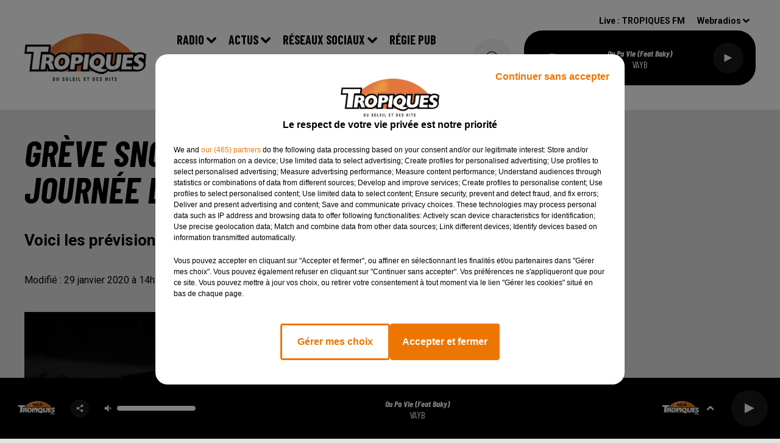

--- FILE ---
content_type: text/html; charset=utf-8
request_url: https://www.tropiquesfm.com/news/greve-sncf-ratp-trafic-pour-la-journee-du-14-janvier-19754
body_size: 13455
content:
<!DOCTYPE html><html lang="fr"><head><meta charSet="utf-8"/><meta name="viewport" content="width=device-width,initial-scale=1.0"/><meta name="robots" content="max-snippet:-1, max-image-preview:large, max-video-preview:-1"/><script type="text/javascript" src="https://common.lesindesradios.fr/tc_LesIndesRadios_web_header.js" charSet="utf-8"></script><script type="text/javascript"> 

                    // Environment
                     var tc_vars = new Array();
                     var tc_array_events = new Array();
                     tc_vars["radio_id"] = '';
                    
                     window.tc_vars =
                      {
                        env_template: 'homepage',
                        env_work: 'PROD',
                        env_country: 'FR',
                        env_language: 'FR',
                        env_device: 'd',
                        env_currency: 'EUR',
                        // Website tree structure
                        page_name : "App load",
                        site_Id : 5608,
                        id_container : 'a5cc0b7b-4f9d-4e99-8884-ef2753293aba',
                        user_logged: 'no',
                        user_id: '',
                        user_type: '',
                        user_email: '',
                        radio_id:'',
                        id_reservation: '',
                        type_reservation: '',
                        ville_reservation: '',
                        date_reservation: '',
                        etablissement: '',
                        nom_espace: '',
                        quantite_siege: '',
                        creneau_reservation: '',
                        service_supplementaire: '',
                        unitprice_tf: '',
                        unitprice_ati: '',
                        totalprice_tf: '',
                        totalprice_ati: ''
                      };
                  
                      </script><meta name="description" content="TROPIQUES FM : Le portail des musiques et de l&#x27;actualité des DOM-TOM."/><meta name="keywords" content="actualités,news,infos,evenement,presse,information,infos outre mer"/><title>Actualités - TROPIQUES FM</title><link href="https://www.tropiquesfm.com/news/greve-sncf-ratp-trafic-pour-la-journee-du-14-janvier-19754" rel="canonical"/><meta property="twitter:title" content="Actualités - TROPIQUES FM"/><meta property="og:title" content="Actualités - TROPIQUES FM"/><meta property="og:url" content="https://www.tropiquesfm.com/news/greve-sncf-ratp-trafic-pour-la-journee-du-14-janvier-19754"/><meta property="og:description" content="Voici les prévisions du trafic pour le mardi 14 janvier."/><meta property="twitter:description" content="Voici les prévisions du trafic pour le mardi 14 janvier."/><meta property="twitter:card" content="summary"/><meta property="og:type" content="article"/><meta property="twitter:image:alt" content=""/><meta property="og:image:alt" content=""/><meta property="twitter:image" content="https://medias.lesindesradios.fr/t:app(web)/t:r(unknown)/filters:format(jpeg)/radios/tropiquesfm/importrk/news/original/5e1c99d1186493.22211903.jpg"/><meta property="og:image" content="https://medias.lesindesradios.fr/t:app(web)/t:r(unknown)/filters:format(jpeg)/radios/tropiquesfm/importrk/news/original/5e1c99d1186493.22211903.jpg"/><meta name="og:image:width" content="826"/><meta name="next-head-count" content="15"/><link rel="stylesheet" type="text/css" href="/css/Statics2.css"/><link rel="stylesheet" type="text/css" href="/css/swiper-bundle.min.css"/><link href="/dynamics/8c68mpeak/styles.css" rel="stylesheet" media="all"/><script>var apidata = {"radio":{"alias":"tropiquesfm","atId":628601,"background":null,"favicon":null,"fixedPlayer":false,"id":"v7N2taDhet","logoPosition":"left","maintenance":false,"metaDescription":"Tropiques FM le meilleur de la musique zouk compas Reggae dance hall à  paris et ile de France","name":"TROPIQUES FM","neoWinnerData":null,"pages":{"archive":"3yuSQUEyTL","lateralMenu":null,"playerExterne":null,"siteMap":"aJkgdaaKA1"},"playerPosition":["header","footer"],"primaryHost":"www.tropiquesfm.com","radioFooterLogo":"https://bocir-medias-prod.s3.fr-par.scw.cloud/radios/tropiquesfm/images/footerLogo_r6b7tKSmGR.png","radioLogo":"https://bocir-medias-prod.s3.fr-par.scw.cloud/radios/tropiquesfm/images/logo_6cSR9TNYPu.png","robotsUrl":"https://www.tropiquesfm.com/sitemap.xml\n","structure":{"header":{"logo":"left","menuHasRadios":null,"menuSide":"left","minimized":{"active":null,"onScroll":null},"sticky":null},"player":{"bottom":{"active":true,"hasBroadcast":null,"hideOnScroll":null,"sticky":true},"externalParameters":null,"hasDetails":null,"top":{"active":true,"simpleButtons":null}},"radioGroup":null,"rossel":null},"theme":{"blockTitleFont":null,"darkColors":{"background":"#e3e3e3","muted":"#000000","text":"#000000"},"darkMode":true,"fontSizes":{"desktop":{"blockTitle":"3.6rem","chapo":"2.6rem","title":"6rem"},"mobile":{"blockTitle":"2.8rem","chapo":"2.6rem","title":"3.8rem"}},"footer":{"footerRadiosColor":null,"mainMenu":{"font":"barlowcondensed","fontSizes":{"desktop":"2rem","mobile":"2rem"},"italic":false,"menuColor":{"activeColor":"#000000","arrowColor":"#000000","hoverColor":"#9b9b9b","mainColor":"#000000"}},"secondMenu":{"font":"barlowcondensed","fontSizes":{"desktop":"1.5rem","mobile":"1.5rem"},"italic":false,"menuColor":{"activeColor":null,"arrowColor":null,"hoverColor":"#9b9b9b","mainColor":"#000000"}}},"footerColors":{"background":"#ffffff","muted":"#ffffff","text":"#ffffff"},"header":{"color":"#ffffff","menu":{"font":"barlowcondensed","fontSizes":{"desktop":"2rem","mobile":"2rem"},"italic":false,"menuColor":{"activeColor":"#9b9b9b","arrowColor":"#000000","hoverColor":"#9b9b9b","mainColor":"#000000"}},"splitLine":{"active":false,"color":"##ff9900","fullWidth":true}},"homepageFontSizes":null,"italicTitles":true,"lightColors":{"background":"#f6f4f4","muted":"#000000","text":"#000000"},"mainColor":"#ffffff","mainFont":"roboto","player":{"artistParameters":{"color":"#ffffff","font":"barlowcondensed","fontSize":"1.6rem"},"bar":{"color":"#000000","opacity":100},"mainColor":"#000000","titleParameters":{"color":"#ffffff","font":"barlowcondensed","fontSize":"1.4rem"}},"readMore":null,"readMoreFont":null,"rossel":null,"separators":null,"thumbnailBadgeFont":null,"thumbnailChipColor":null,"thumbnailResumeFont":null,"titlesFont":"barlowcondensed","titlesFontHomepage":null,"useMainColorForTitles":false},"timeZone":"Europe/Paris","titreSite":"Tropiques FM | Le son des tropiques","ts":"8c68mpeak","urls":{"appstore":"https://apps.apple.com/fr/app/tropiques-fm-officiel/id1069363947","facebook":"https://www.facebook.com/radiotropiquesfm/","instagram":"https://www.instagram.com/tropiques_fm/","playstore":"https://play.google.com/store/apps/details?id=com.icreo.tropiquesfm","twitter":"https://twitter.com/TropiquesFM","youtube":""}},"menuMain":{"id":"1aFRlRVnZ9","items":[{"id":"39k9GaTyCm","label":"facebook","parentId":"wVMtt4lRQi","target":"https://www.facebook.com/radiotropiquesfm/"},{"id":"DDpdTGDVBJ","label":"Actualité","parentId":"v95Fftayw3","target":"/news/actus-136/1"},{"id":"FXSQu99adZ","label":"Retrouver un titre","parentId":"dZ9FwEg2SZ","target":"/ckoi"},{"id":"BzSBOZthyX","label":"Instagram","parentId":"wVMtt4lRQi","target":"https://www.instagram.com/tropiquesfm/"},{"id":"dZ9FwEg2SZ","label":"Radio","parentId":null,"target":"/emissions"},{"id":"EcsEYVAuo8","label":"Actu  tropiques","parentId":"v95Fftayw3","target":"/news/actus-tropiques-100/1"},{"id":"QMQX6mnSAw","label":"Equipe","parentId":"dZ9FwEg2SZ","target":"/equipe"},{"id":"8pQpm7UjeG","label":"Emissions","parentId":"dZ9FwEg2SZ","target":"/emissions"},{"id":"v95Fftayw3","label":"Actus","parentId":null,"target":"/actualites/1"},{"id":"wVMtt4lRQi","label":"Réseaux Sociaux","parentId":null,"target":"/nos-reseaux-sociaux"},{"id":"8yas6SmaRg","label":"Régie pub","parentId":null,"target":"/regie-pub"},{"id":"trQ00uzrgq","label":"Agenda","parentId":"v95Fftayw3","target":"/agenda"},{"id":"wm9R4QwLcH","label":"Podcasts","parentId":"dZ9FwEg2SZ","target":"/pdocasts/1"},{"id":"CbkGYy4929","label":"Clip","parentId":"v95Fftayw3","target":"/videos/clip-176/1"},{"id":"kIdGTZFJCq","label":"Hit des tropiques","parentId":"dZ9FwEg2SZ","target":"/hit-des-tropiques"},{"id":"vYHflI4U2F","label":"Contact","parentId":null,"target":"/contactez-nous"},{"id":"ypMWWfGWlh","label":"Comment écouter Tropiques FM","parentId":"dZ9FwEg2SZ","target":"/comment-ecouter-tropiques-fm"}],"menuType":"MAIN"},"menuFooter":{"id":"0qVxTfsAPn","items":[{"id":"QSzNuLUAIR","label":"Mentions Légales","parentId":null,"target":"/page/mentions-legales-14"},{"id":"w5JSybOoEe","label":"Règlement Jeux","parentId":null,"target":"/reglement-jeux"},{"id":"dPSFdnBuui","label":"Partenaires","parentId":null,"target":"/page/nos-partenaires-22"},{"id":"Ya2uxVsXt8","label":"Gestion des cookies","parentId":null,"target":"javascript:tC.privacy.showPrivacyCenter()"},{"id":"r1rF9X9hX2","label":"Plan du site","parentId":null,"target":"/plan-du-site"}],"menuType":"FOOTER"},"mode":"dark","ENDPOINT":"/graphql","zones":[{"group":null,"id":"sDFwQkoWBl","label":"TROPIQUES FM","stream":{"altCover":null,"bd":"https://streams.lesindesradios.fr/play/radios/tropiquesfm/dTPSnkjfgl/any/60/rq8lf.iHU17C7rTxOuPvork1zJGImc0vlYSD%2BESkuQLskLygg%3D?format=sd","displayOnWebsite":true,"geofootprint":"48.942258103274014 2.1713994316073038, 48.9819305005185 2.3938725761385538, 48.93143288127193 2.5998662284823038, 48.79772874347971 2.6135991386385538, 48.72893101622118 2.5971196464510538, 48.67312663419254 2.58102504657038, 48.71537489154739 2.396416001941164, 48.7624698978777 2.201408677722414, 48.869175700069 2.138237291003664, 48.942258103274014 2.1713994316073038","hasStartOver":false,"hd":"https://streams.lesindesradios.fr/play/radios/tropiquesfm/dTPSnkjfgl/any/60/rq8lf.iHU17C7rTxOuPvork1zJGImc0vlYSD%2BESkuQLskLygg%3D?format=hd","hls":"https://streams.lesindesradios.fr/play/radios/tropiquesfm/dTPSnkjfgl/any/60/rq8lf.iHU17C7rTxOuPvork1zJGImc0vlYSD%2BESkuQLskLygg%3D?format=hls","id":"dTPSnkjfgl","idMds":"2174546520932614828","imageUrl":"https://bocir-medias-prod.s3.fr-par.scw.cloud/radios/tropiquesfm/radiostream/dTPSnkjfgl/vignette.png","label":"TROPIQUES FM","parentId":null,"streamFormat":"Hd","type":"RADIO"}}],"webradios":[{"altCover":null,"bd":"https://streams.lesindesradios.fr/play/radios/tropiquesfm/d4tTBCJKlf/any/60/rq8lf.d0uY7k%2Bowo7WLXBdbCV6vER%2FfZjjIY9Bt07vpPL128k%3D?format=sd","displayOnWebsite":true,"geofootprint":null,"hasStartOver":false,"hd":"https://streams.lesindesradios.fr/play/radios/tropiquesfm/d4tTBCJKlf/any/60/rq8lf.d0uY7k%2Bowo7WLXBdbCV6vER%2FfZjjIY9Bt07vpPL128k%3D?format=hd","hls":"https://streams.lesindesradios.fr/play/radios/tropiquesfm/d4tTBCJKlf/any/60/rq8lf.d0uY7k%2Bowo7WLXBdbCV6vER%2FfZjjIY9Bt07vpPL128k%3D?format=hls","id":"d4tTBCJKlf","idMds":"4367466231626728841","imageUrl":"https://bocir-medias-prod.s3.fr-par.scw.cloud/radios/tropiquesfm/radiostream/d4tTBCJKlf/vignette_OjTTphCm5z.png","label":"TROPIQUES ZOUK","streamFormat":"Hd","type":"WEBRADIO"},{"altCover":null,"bd":"https://streams.lesindesradios.fr/play/radios/tropiquesfm/PwVSqQEkTi/any/60/rq8lf.jryQvD%2Fl52cjDcylRJ%2Bl5HT8IF%2FieuR81QQltDbyqJw%3D?format=sd","displayOnWebsite":true,"geofootprint":"","hasStartOver":false,"hd":"https://streams.lesindesradios.fr/play/radios/tropiquesfm/PwVSqQEkTi/any/60/rq8lf.jryQvD%2Fl52cjDcylRJ%2Bl5HT8IF%2FieuR81QQltDbyqJw%3D?format=hd","hls":"https://streams.lesindesradios.fr/play/radios/tropiquesfm/PwVSqQEkTi/any/60/rq8lf.jryQvD%2Fl52cjDcylRJ%2Bl5HT8IF%2FieuR81QQltDbyqJw%3D?format=hls","id":"PwVSqQEkTi","idMds":"4367466231626728818","imageUrl":"https://bocir-medias-prod.s3.fr-par.scw.cloud/radios/tropiquesfm/radiostream/PwVSqQEkTi/vignette_pQUKaM7JPl.png","label":"TROPIQUES COMPAS","streamFormat":"Hd","type":"WEBRADIO"},{"altCover":null,"bd":"https://streams.lesindesradios.fr/play/radios/tropiquesfm/wch4M20SsT/any/60/rq8lf.9lT1pAgruWI%2F0pEhCrWIDqfQXPq%2FJjKqwYtwMl%2FRSeM%3D?format=sd","displayOnWebsite":true,"geofootprint":null,"hasStartOver":false,"hd":"https://streams.lesindesradios.fr/play/radios/tropiquesfm/wch4M20SsT/any/60/rq8lf.9lT1pAgruWI%2F0pEhCrWIDqfQXPq%2FJjKqwYtwMl%2FRSeM%3D?format=hd","hls":"https://streams.lesindesradios.fr/play/radios/tropiquesfm/wch4M20SsT/any/60/rq8lf.9lT1pAgruWI%2F0pEhCrWIDqfQXPq%2FJjKqwYtwMl%2FRSeM%3D?format=hls","id":"wch4M20SsT","idMds":"1017640890925541785","imageUrl":"https://bocir-medias-prod.s3.fr-par.scw.cloud/radios/tropiquesfm/radiostream/wch4M20SsT/vignette_eF5Nb9IGYH.png","label":"TROPIQUES SHATTA","streamFormat":"Hd","type":"WEBRADIO"},{"altCover":null,"bd":"https://streams.lesindesradios.fr/play/radios/tropiquesfm/DCkGyB8o5z/any/60/rq8lf.Uib7TfS%2FM3Ft5IvcYog32r%2FDGnudnFvdeXwQ%2Flr1Gy0%3D?format=sd","displayOnWebsite":true,"geofootprint":null,"hasStartOver":false,"hd":"https://streams.lesindesradios.fr/play/radios/tropiquesfm/DCkGyB8o5z/any/60/rq8lf.Uib7TfS%2FM3Ft5IvcYog32r%2FDGnudnFvdeXwQ%2Flr1Gy0%3D?format=hd","hls":"https://streams.lesindesradios.fr/play/radios/tropiquesfm/DCkGyB8o5z/any/60/rq8lf.Uib7TfS%2FM3Ft5IvcYog32r%2FDGnudnFvdeXwQ%2Flr1Gy0%3D?format=hls","id":"DCkGyB8o5z","idMds":"1016329248732705664","imageUrl":"https://bocir-medias-prod.s3.fr-par.scw.cloud/radios/tropiquesfm/radiostream/DCkGyB8o5z/vignette_oVEx4ZGeC2.png","label":"TROPIQUES GOLD","streamFormat":"Bd","type":"WEBRADIO"},{"altCover":null,"bd":"https://streams.lesindesradios.fr/play/radios/tropiquesfm/tUwdiZbhAE/any/60/rq8lf.8ZYoI3dnHUgt3%2FfRMBGh88LhfUH821Vi77bDIx1m30w%3D?format=sd","displayOnWebsite":true,"geofootprint":null,"hasStartOver":false,"hd":"https://streams.lesindesradios.fr/play/radios/tropiquesfm/tUwdiZbhAE/any/60/rq8lf.8ZYoI3dnHUgt3%2FfRMBGh88LhfUH821Vi77bDIx1m30w%3D?format=hd","hls":"https://streams.lesindesradios.fr/play/radios/tropiquesfm/tUwdiZbhAE/any/60/rq8lf.8ZYoI3dnHUgt3%2FfRMBGh88LhfUH821Vi77bDIx1m30w%3D?format=hls","id":"tUwdiZbhAE","idMds":"4367466231626728943","imageUrl":"https://bocir-medias-prod.s3.fr-par.scw.cloud/radios/tropiquesfm/radiostream/tUwdiZbhAE/vignette_EX2hr2YGqj.png","label":"TROPIQUES DANCEHALL","streamFormat":"Hd","type":"WEBRADIO"},{"altCover":null,"bd":"https://streams.lesindesradios.fr/play/radios/tropiquesfm/ACYrpasQ4f/any/60/rq8lf.N2YDecQoLwgcliTksgZbBRly05ZiGftazOj27LxPld8%3D?format=sd","displayOnWebsite":true,"geofootprint":null,"hasStartOver":false,"hd":"https://streams.lesindesradios.fr/play/radios/tropiquesfm/ACYrpasQ4f/any/60/rq8lf.N2YDecQoLwgcliTksgZbBRly05ZiGftazOj27LxPld8%3D?format=hd","hls":"https://streams.lesindesradios.fr/play/radios/tropiquesfm/ACYrpasQ4f/any/60/rq8lf.N2YDecQoLwgcliTksgZbBRly05ZiGftazOj27LxPld8%3D?format=hls","id":"ACYrpasQ4f","idMds":"4367466231626728890","imageUrl":"https://bocir-medias-prod.s3.fr-par.scw.cloud/radios/tropiquesfm/radiostream/ACYrpasQ4f/vignette_JviF8xxw6W.png","label":"TROPIQUES TRADITION","streamFormat":"Hd","type":"WEBRADIO"},{"altCover":null,"bd":"https://streams.lesindesradios.fr/play/radios/tropiquesfm/bcdVEtUNyX/any/60/rq8lf.6Yx5Rr3xPFPa1pDqOWcQYypjJXPe7KuJoIQkZhe1iM4%3D?format=sd","displayOnWebsite":true,"geofootprint":"","hasStartOver":false,"hd":"https://streams.lesindesradios.fr/play/radios/tropiquesfm/bcdVEtUNyX/any/60/rq8lf.6Yx5Rr3xPFPa1pDqOWcQYypjJXPe7KuJoIQkZhe1iM4%3D?format=hd","hls":"https://streams.lesindesradios.fr/play/radios/tropiquesfm/bcdVEtUNyX/any/60/rq8lf.6Yx5Rr3xPFPa1pDqOWcQYypjJXPe7KuJoIQkZhe1iM4%3D?format=hls","id":"bcdVEtUNyX","idMds":"4367466231626728868","imageUrl":"https://bocir-medias-prod.s3.fr-par.scw.cloud/radios/tropiquesfm/radiostream/bcdVEtUNyX/vignette_ZZ8xN6gK50.png","label":"TROPIQUES KIZOMBA","streamFormat":"Hd","type":"WEBRADIO"},{"altCover":null,"bd":"https://streams.lesindesradios.fr/play/radios/tropiquesfm/4Iw52AOLF1/any/60/rq8lf.wabEwBkS7xA8MhKusCTp1XcvNLFDwhfcs9lCT6z0NOs%3D?format=sd","displayOnWebsite":true,"geofootprint":null,"hasStartOver":false,"hd":"https://streams.lesindesradios.fr/play/radios/tropiquesfm/4Iw52AOLF1/any/60/rq8lf.wabEwBkS7xA8MhKusCTp1XcvNLFDwhfcs9lCT6z0NOs%3D?format=hd","hls":"https://streams.lesindesradios.fr/play/radios/tropiquesfm/4Iw52AOLF1/any/60/rq8lf.wabEwBkS7xA8MhKusCTp1XcvNLFDwhfcs9lCT6z0NOs%3D?format=hls","id":"4Iw52AOLF1","idMds":"4367466231626729006","imageUrl":"https://bocir-medias-prod.s3.fr-par.scw.cloud/radios/tropiquesfm/radiostream/4Iw52AOLF1/vignette_KLnRpcHJ7r.png","label":"TROPIQUES REGGAE","streamFormat":"Hd","type":"WEBRADIO"},{"altCover":null,"bd":"https://streams.lesindesradios.fr/play/radios/tropiquesfm/WVWzzZqD1x/any/60/rq8lf.LpyRYyvYXI1SYls31cxxRIZy%2F0rVxtYYvgi4eG1XzZQ%3D?format=sd","displayOnWebsite":true,"geofootprint":"","hasStartOver":false,"hd":"https://streams.lesindesradios.fr/play/radios/tropiquesfm/WVWzzZqD1x/any/60/rq8lf.LpyRYyvYXI1SYls31cxxRIZy%2F0rVxtYYvgi4eG1XzZQ%3D?format=hd","hls":"https://streams.lesindesradios.fr/play/radios/tropiquesfm/WVWzzZqD1x/any/60/rq8lf.LpyRYyvYXI1SYls31cxxRIZy%2F0rVxtYYvgi4eG1XzZQ%3D?format=hls","id":"WVWzzZqD1x","idMds":"4367466231626728977","imageUrl":"https://bocir-medias-prod.s3.fr-par.scw.cloud/radios/tropiquesfm/radiostream/WVWzzZqD1x/vignette_Im5OVrY4pJ.png","label":"TROPIQUES AFROBEAT","streamFormat":"Hd","type":"WEBRADIO"},{"altCover":null,"bd":"https://streams.lesindesradios.fr/play/radios/tropiquesfm/n9oNIG5lZe/any/60/rq8lf.cDX24z8Dn3T3dUxJMb2Vo6%2FR%2BGjO5q%2FFxfUlWbab2ss%3D?format=sd","displayOnWebsite":true,"geofootprint":null,"hasStartOver":false,"hd":"https://streams.lesindesradios.fr/play/radios/tropiquesfm/n9oNIG5lZe/any/60/rq8lf.cDX24z8Dn3T3dUxJMb2Vo6%2FR%2BGjO5q%2FFxfUlWbab2ss%3D?format=hd","hls":"https://streams.lesindesradios.fr/play/radios/tropiquesfm/n9oNIG5lZe/any/60/rq8lf.cDX24z8Dn3T3dUxJMb2Vo6%2FR%2BGjO5q%2FFxfUlWbab2ss%3D?format=hls","id":"n9oNIG5lZe","idMds":"4367466231626729032","imageUrl":"https://bocir-medias-prod.s3.fr-par.scw.cloud/radios/tropiquesfm/radiostream/n9oNIG5lZe/vignette_8SrYndMzcJ.jpeg","label":"TROPIQUES OCEAN INDIEN","streamFormat":"Hd","type":"WEBRADIO"},{"altCover":null,"bd":"https://streams.lesindesradios.fr/play/radios/tropiquesfm/9PQJgU7IgH/any/60/rq8lf.CfpxF9Vn%2FeZVQzuAJRxcKy6wzkl1qIBOVdfPHLlQf7E%3D?format=sd","displayOnWebsite":true,"geofootprint":null,"hasStartOver":false,"hd":"https://streams.lesindesradios.fr/play/radios/tropiquesfm/9PQJgU7IgH/any/60/rq8lf.CfpxF9Vn%2FeZVQzuAJRxcKy6wzkl1qIBOVdfPHLlQf7E%3D?format=hd","hls":"https://streams.lesindesradios.fr/play/radios/tropiquesfm/9PQJgU7IgH/any/60/rq8lf.CfpxF9Vn%2FeZVQzuAJRxcKy6wzkl1qIBOVdfPHLlQf7E%3D?format=hls","id":"9PQJgU7IgH","idMds":"1016324914232224757","imageUrl":"https://bocir-medias-prod.s3.fr-par.scw.cloud/radios/tropiquesfm/radiostream/9PQJgU7IgH/vignette_ySaAtxIAjI.png","label":"TROPIQUES MIX","streamFormat":"Hd","type":"WEBRADIO"},{"altCover":null,"bd":"https://streams.lesindesradios.fr/play/radios/tropiquesfm/5QbaJ984SW/any/60/rq8lf.HBcTFQUoBGnqRth%2Bn2zpDpG2AFOyVx%2BKoykVNlcp3zM%3D?format=sd","displayOnWebsite":true,"geofootprint":null,"hasStartOver":false,"hd":"https://streams.lesindesradios.fr/play/radios/tropiquesfm/5QbaJ984SW/any/60/rq8lf.HBcTFQUoBGnqRth%2Bn2zpDpG2AFOyVx%2BKoykVNlcp3zM%3D?format=hd","hls":"https://streams.lesindesradios.fr/play/radios/tropiquesfm/5QbaJ984SW/any/60/rq8lf.HBcTFQUoBGnqRth%2Bn2zpDpG2AFOyVx%2BKoykVNlcp3zM%3D?format=hls","id":"5QbaJ984SW","idMds":"1016329215480016005","imageUrl":"https://bocir-medias-prod.s3.fr-par.scw.cloud/radios/tropiquesfm/radiostream/5QbaJ984SW/vignette_ksJmfRr2Ez.png","label":"TROPIQUES KASSAV","streamFormat":"Hd","type":"WEBRADIO"},{"altCover":null,"bd":"https://streams.lesindesradios.fr/play/radios/tropiquesfm/Lyf8ZXE5lb/any/60/rq8lf.uBRbFcNDNG7KO%2B8%2FKrxT7fjUjOC%2BNScXcLmdUc0ETQ4%3D?format=sd","displayOnWebsite":true,"geofootprint":null,"hasStartOver":false,"hd":"https://streams.lesindesradios.fr/play/radios/tropiquesfm/Lyf8ZXE5lb/any/60/rq8lf.uBRbFcNDNG7KO%2B8%2FKrxT7fjUjOC%2BNScXcLmdUc0ETQ4%3D?format=hd","hls":"https://streams.lesindesradios.fr/play/radios/tropiquesfm/Lyf8ZXE5lb/any/60/rq8lf.uBRbFcNDNG7KO%2B8%2FKrxT7fjUjOC%2BNScXcLmdUc0ETQ4%3D?format=hls","id":"Lyf8ZXE5lb","idMds":"1016637735602957833","imageUrl":"https://bocir-medias-prod.s3.fr-par.scw.cloud/radios/tropiquesfm/radiostream/Lyf8ZXE5lb/vignette_DeTiyXezO4.jpeg","label":"TROPIQUES BOB MARLEY","streamFormat":"Hd","type":"WEBRADIO"},{"altCover":null,"bd":"https://streams.lesindesradios.fr/play/radios/tropiquesfm/8xz8yNQMc7/any/60/rq8lf.t0Y3mNlncbgtyyEJ49wTj4zj%2FFtkq7UWJnDpe6aBm%2FQ%3D?format=sd","displayOnWebsite":true,"geofootprint":null,"hasStartOver":false,"hd":"https://streams.lesindesradios.fr/play/radios/tropiquesfm/8xz8yNQMc7/any/60/rq8lf.t0Y3mNlncbgtyyEJ49wTj4zj%2FFtkq7UWJnDpe6aBm%2FQ%3D?format=hd","hls":"https://streams.lesindesradios.fr/play/radios/tropiquesfm/8xz8yNQMc7/any/60/rq8lf.t0Y3mNlncbgtyyEJ49wTj4zj%2FFtkq7UWJnDpe6aBm%2FQ%3D?format=hls","id":"8xz8yNQMc7","idMds":"1016464028109099096","imageUrl":"https://bocir-medias-prod.s3.fr-par.scw.cloud/radios/tropiquesfm/radiostream/8xz8yNQMc7/vignette_1ReSu5elFF.jpeg","label":"TROPIQUES LATINO","streamFormat":"Hd","type":"WEBRADIO"}],"radiostreams":[{"altCover":null,"bd":"https://streams.lesindesradios.fr/play/radios/tropiquesfm/dTPSnkjfgl/any/60/rq8lf.iHU17C7rTxOuPvork1zJGImc0vlYSD%2BESkuQLskLygg%3D?format=sd","displayOnWebsite":true,"geofootprint":"48.942258103274014 2.1713994316073038, 48.9819305005185 2.3938725761385538, 48.93143288127193 2.5998662284823038, 48.79772874347971 2.6135991386385538, 48.72893101622118 2.5971196464510538, 48.67312663419254 2.58102504657038, 48.71537489154739 2.396416001941164, 48.7624698978777 2.201408677722414, 48.869175700069 2.138237291003664, 48.942258103274014 2.1713994316073038","hasStartOver":false,"hd":"https://streams.lesindesradios.fr/play/radios/tropiquesfm/dTPSnkjfgl/any/60/rq8lf.iHU17C7rTxOuPvork1zJGImc0vlYSD%2BESkuQLskLygg%3D?format=hd","hls":"https://streams.lesindesradios.fr/play/radios/tropiquesfm/dTPSnkjfgl/any/60/rq8lf.iHU17C7rTxOuPvork1zJGImc0vlYSD%2BESkuQLskLygg%3D?format=hls","id":"dTPSnkjfgl","idMds":"2174546520932614828","imageUrl":"https://bocir-medias-prod.s3.fr-par.scw.cloud/radios/tropiquesfm/radiostream/dTPSnkjfgl/vignette.png","label":"TROPIQUES FM","parentId":null,"streamFormat":"Hd","type":"RADIO"}],"images":{"from":["https://bocir-prod-bucket","https://bocir-medias-prod"],"to":"https://medias.lesindesradios.fr"},"taggingData":{"radioIdCmp":628601,"headerCmp":"https://common.lesindesradios.fr/tc_LesIndesRadios_web_header.js","bodyCmp":"https://common.lesindesradios.fr/tc_LesIndesRadios_web_body.js","scriptCmp":null},"eventTypes":[{"id":"2vrkFGibaz","name":"Festival"},{"id":"aJ12q7gGN4","name":"Salon/Foire"},{"id":"AnrKnnsvFK","name":"Matchs Sportifs"},{"id":"bSfTbDV5PT","name":"Autre"},{"id":"CSGjqBRjRT","name":"Sport"},{"id":"F8vnMfo2w0","name":"Loto"},{"id":"fHL3OXAeKc","name":"Théâtre"},{"id":"h6QtWFmvTg","name":"Exposition"},{"id":"iZLWZswuHl","name":"Rallies"},{"id":"kd5nt1GhGw","name":"Kermesse"},{"id":"Ktk85c2Pgt","name":"Fête"},{"id":"kVSs4cI5Qv","name":"Défilé de mode"},{"id":"Nbyg2ko8dZ","name":"Brocante"},{"id":"nKvE4LPZvK","name":"Ateliers"},{"id":"oexf66jvgE","name":"Foires"},{"id":"r5ifJ78YOQ","name":"Concert"},{"id":"UGyjJA4qz1","name":"Courses pédestres"},{"id":"wk9Yu07DfH","name":"Conférences"}]};
</script><noscript data-n-css=""></noscript><script defer="" nomodule="" src="/_next/static/chunks/polyfills-c67a75d1b6f99dc8.js"></script><script src="/_next/static/chunks/webpack-74d3eef7a263d7ef.js" defer=""></script><script src="/_next/static/chunks/framework-03cd576e71e4cd66.js" defer=""></script><script src="/_next/static/chunks/main-d2ba44903cd47711.js" defer=""></script><script src="/_next/static/chunks/pages/_app-5f12e306fee38723.js" defer=""></script><script src="/_next/static/chunks/pages/%5B%5B...proxy+%5D%5D-7891cb9699c51b1e.js" defer=""></script><script src="/_next/static/b9FTfb_5NFVITgSEsAIsy/_buildManifest.js" defer=""></script><script src="/_next/static/b9FTfb_5NFVITgSEsAIsy/_ssgManifest.js" defer=""></script></head><body class="mode--dark"><iframe id="iframe-connect" style="display:none"></iframe><script type="text/javascript"> 
                    // Environment
                     var tc_vars = new Array();
                     tc_vars["radio_id"] = '';
                   </script><div id="__next"><div class="Global media-max-height-lg"><header class="Header  bg--header 
    
    HasPlayerFixed
    
    
    
    
    
    
    
    
    
    
    HasPlayer
    
  " id="Header"><div class="container"><div class="HeaderContainer "><a class="HeaderLogo" href="/"><span class="logo" style="cursor:pointer"><img src="https://medias.lesindesradios.fr/t:app(web)/t:r(unknown)/fit-in/300x2000/filters:format(webp)/filters:quality(100)/radios/tropiquesfm/images/logo_6cSR9TNYPu.png" alt="logo"/></span></a><div class="HeaderToggler"><button type="button" class="btn"><i class="icon"><svg version="1.1" xmlns="http://www.w3.org/2000/svg" xmlns:xlink="http://www.w3.org/1999/xlink" class="menu" x="0px" y="0px" viewBox="0 0 20 20" xml:space="preserve"><path d="M0,16v-2h20v2H0z M0,11V9h20v2H0z M0,6V4h20v2H0z"></path></svg></i></button></div><div class="HeaderNavContainer" id="HeaderNavContainer"><div class="" style="display:flex;flex:1 1 1px;flex-direction:column"><nav class="HeaderNav"><div class="MenuTop"><div class="isNotMobile "><div class=""><ul class="nav"><li class="nav-item dropdown "><a href="/emissions" class="dropdown-toggle nav-link"> <!-- -->Radio</a><div class="dropdown-menu  "><a class="dropdown-item" href="/ckoi">Retrouver un titre</a><a class="dropdown-item" href="/equipe">Equipe</a><a class="dropdown-item" href="/emissions">Emissions</a><a class="dropdown-item" href="/pdocasts/1">Podcasts</a><a class="dropdown-item" href="/hit-des-tropiques">Hit des tropiques</a><a class="dropdown-item" href="/comment-ecouter-tropiques-fm">Comment écouter Tropiques FM</a></div></li><li class="nav-item dropdown "><a href="/actualites/1" class="dropdown-toggle nav-link"> <!-- -->Actus</a><div class="dropdown-menu  "><a class="dropdown-item" href="/news/actus-136/1">Actualité</a><a class="dropdown-item" href="/news/actus-tropiques-100/1">Actu  tropiques</a><a class="dropdown-item" href="/agenda">Agenda</a><a class="dropdown-item" href="/videos/clip-176/1">Clip</a></div></li><li class="nav-item dropdown "><a href="/nos-reseaux-sociaux" class="dropdown-toggle nav-link"> <!-- -->Réseaux Sociaux</a><div class="dropdown-menu  "><a class="dropdown-item" href="https://www.facebook.com/radiotropiquesfm/">facebook</a><a class="dropdown-item" href="https://www.instagram.com/tropiquesfm/">Instagram</a></div></li><li class="nav-item "><a class="nav-link" href="/regie-pub"> <!-- -->Régie pub</a></li><li class="nav-item "><a class="nav-link" href="/contactez-nous"> <!-- -->Contact</a></li></ul></div></div></div></nav></div></div><div class="HeaderSearch"><a class="btn 
  
   " aria-label="Rechercher" href="/recherche"><i class="icon"><svg version="1.1" xmlns="http://www.w3.org/2000/svg" xmlns:xlink="http://www.w3.org/1999/xlink" class="search" x="0px" y="0px" viewBox="0 0 20 20" xml:space="preserve"><path d="M17.8,16.4l-2.1-2.1c0,0,0,0-0.1,0c2.1-2.7,1.9-6.7-0.6-9.1c-2.7-2.7-7.2-2.7-9.9,0c-2.7,2.7-2.7,7.2,0,9.9 C6.4,16.3,8.1,17,10,17c1.5,0,3-0.5,4.2-1.4c0,0,0,0,0,0.1l2.1,2.1c0.4,0.4,1,0.4,1.4,0C18.2,17.4,18.2,16.8,17.8,16.4z M5.8,14.2 c-2.3-2.3-2.3-6.1,0-8.5c2.3-2.3,6.1-2.3,8.5,0c2.3,2.3,2.3,6.1,0,8.5C13.1,15.4,11.6,16,10,16C8.4,16,6.9,15.4,5.8,14.2z"></path></svg></i></a></div><div class="HeaderAside"><nav class="HeaderSources"><ul class="nav"><li class="nav-item "><a class="nav-link" href="/news/greve-sncf-ratp-trafic-pour-la-journee-du-14-janvier-19754#">Live : <!-- --> <!-- -->TROPIQUES FM</a></li><li class="nav-item dropdown "><a href="#" class="dropdown-toggle nav-link"> <!-- -->Webradios</a><div class="dropdown-menu  "><button type="button" class="dropdown-item">TROPIQUES ZOUK</button><button type="button" class="dropdown-item">TROPIQUES COMPAS</button><button type="button" class="dropdown-item">TROPIQUES SHATTA</button><button type="button" class="dropdown-item">TROPIQUES GOLD</button><button type="button" class="dropdown-item">TROPIQUES DANCEHALL</button><button type="button" class="dropdown-item">TROPIQUES TRADITION</button><button type="button" class="dropdown-item">TROPIQUES KIZOMBA</button><button type="button" class="dropdown-item">TROPIQUES REGGAE</button><button type="button" class="dropdown-item">TROPIQUES AFROBEAT</button><button type="button" class="dropdown-item">TROPIQUES OCEAN INDIEN</button><button type="button" class="dropdown-item">TROPIQUES MIX</button><button type="button" class="dropdown-item">TROPIQUES KASSAV</button><button type="button" class="dropdown-item">TROPIQUES BOB MARLEY</button><button type="button" class="dropdown-item">TROPIQUES LATINO</button></div></li></ul></nav><div class="block bg--player Player PlayerSmall"></div></div></div></div></header><main class="Main"><script type="application/ld+json">{"@context":"http://schema.org","@type":"NewsArticle","mainEntityOfPage":{"@type":"WebPage","@id":"https://google.com/article"},"headline":"Grève SNCF/RATP : Trafic pour la journée du 14 janvier","datePublished":"2020-01-13T15:21:00.000Z","publisher":{"@type":"Organization","name":"TROPIQUES FM","logo":{"@type":"ImageObject","url":"https://bocir-medias-prod.s3.fr-par.scw.cloud/radios/tropiquesfm/images/logo_6cSR9TNYPu.png"}},"author":{"@type":"Organization","name":"TROPIQUES FM"},"image":["https://bocir-medias-prod.s3.fr-par.scw.cloud/radios/tropiquesfm/importrk/news/carre/5e1c99d1186493.22211903.jpg"]}</script><div id="PlayerDetailsOverlay" class="PlayerDetailsOverlay hidden"></div><section class="section bg--section-dark CONTENT" id="section0"><div class="container"><div class="row"><div class="col col-10 col-md-7"><h1 id="titre" class="h1 block title">Grève SNCF/RATP : Trafic pour la journée du 14 janvier</h1><h2 class="block lead" id="chapo" style="white-space:pre-line">Voici les prévisions du trafic pour le mardi 14 janvier.</h2><div class="block date" style="display:flex;flex-direction:column;color:#000000" id="dateEtAuteur"><p class="block date" id="dateEtAuteur">Modifié : 29 janvier 2020 à 14h38  par Arnaud Joly  </p></div><div class="block paragraph" style="display:flex;flex-direction:column"><figure id="imagePrincipale" class="media" style="align-items:center;justify-content:center"><img class="" src="https://medias.lesindesradios.fr/t:app(web)/t:r(unknown)/fit-in/1100x2000/filters:format(webp)/radios/tropiquesfm/importrk/news/original/5e1c99d1186493.22211903.jpg" alt="TROPIQUES FM"/></figure><div style="margin-top:0"><div class="media-legend">Image d&#x27;illustration</div><div class="media-credit">Crédit : <!-- -->AFP</div></div></div><div id="paragraphe_import" class="block paragraph"><script>window.blocparagraphe_import=true;</script> <p>Un trafic en am&eacute;lioration. Voici les pr&eacute;visions du trafic pour le mardi 14 janvier.</p>
<p>Transilien SNCF :<br /><span></span></p>
<p><span>Ligne H : </span>2 trains sur 3 en moyenne sur toutes les branches.</p>
<p><span>Ligne J : </span>2 trains sur 3 en moyenne<br /><span></span></p>
<p><span>L</span><span>igne K : </span>2 trains sur 3 entre Paris et Cr&eacute;py compl&eacute;t&eacute;s par des relations en bus entre Cr&eacute;py et Mitry.<br /><span></span></p>
<p><span>Ligne L : </span>2 trains sur 3 sur l&rsquo;ensemble des branches.<br /><span></span></p>
<p><span>Ligne N : </span>2 trains sur 3 pour l&rsquo;ensemble des axes.<br /><span></span></p>
<p><span>Ligne P : </span>2 trains sur 3 en moyenne avec un service normal sur Esbly-Cr&eacute;cy et 1 train sur 2 sur l&rsquo;axe Paris Est-Ch&acirc;teau Thierry<br /><span></span></p>
<p><span>Ligne R : </span>1 train sur 3 sur la ligne R. Seule la gare de Champagne-sur-Seine est desservie sur la branche H&eacute;ricy (2 allers-retours).</p>
<p><span>Ligne U : </span>3 trains sur 4.</p>
<p>M&eacute;tros :</p>
<p>Lignes 1 et 14 : trafic normal avec risque de saturation. Derniers d&eacute;parts pour la ligne 14 &agrave; 22h15 (pour travaux).</p>
<p>Ligne 2&nbsp;: de 5h30 &agrave; 1h30, 1 train sur 2 le matin, 1 train sur 3 l&rsquo;apr&egrave;s-midi, 1 train sur 4 en soir&eacute;e.</p>
<p>Ligne 3, 5 : 1 train sur 3 aux heures de pointe avec plusieurs stations ferm&eacute;es.</p>
<p>Ligne 3bis&nbsp;: 1 train sur 2 de 7h &agrave; 18h avec plusieurs stations ferm&eacute;es.</p>
<p>Ligne 4, 7, 7bis&nbsp;: 2 trains sur 3 aux heures de pointe avec plusieurs stations ferm&eacute;es.</p>
<p>Ligne 6, 9&nbsp;: 1 train sur 2 avec plusieurs stations ferm&eacute;es.</p>
<p>Ligne 8&nbsp;: de 8h30 &agrave; 19h30&nbsp;: 1 train sur 2 aux heures de pointe, 1 train sur 3 aux heures creuses (9h30 &agrave; 16h30)</p>
<p>Ligne 10&nbsp;: 1 train sur 2 de 6h30 &agrave; 23h30 avec plusieurs stations ferm&eacute;es.</p>
<p>Ligne 11&nbsp;: 1 train sur 3 de 6h30 &agrave; 19h avec plusieurs stations ferm&eacute;es.</p>
<p>Ligne 12&nbsp;: 1 train sur 3 entre Mairie d&rsquo;Issy et Concorde aux heures de pointe avec plusieurs stations ferm&eacute;es.</p>
<p>Ligne 13&nbsp;: 1 train sur 5 entre Chatillon et St Denis Universit&eacute; de 5h30 &agrave; 11h avec plusieurs stations ferm&eacute;es.</p>
<p>Orlyval : trafic normal.</p>
<p>RER :</p>
<p>Ligne A : 1 train sur 2 en moyenne toute la journ&eacute;e.</p>
<p>Ligne B : 1 train sur 2 en moyenne toute la journ&eacute;e. L&rsquo;interconnexion est suspendue &agrave; Gare du Nord.</p>
<p>Ligne C&nbsp;: 1 train sur 2 en moyenne, l&rsquo;ensemble des branches sont desservies.</p>
<p>Ligne D : 1 train sur 2 en moyenne, l&rsquo;interconnexion est r&eacute;tablie</p>
<p>Ligne E : 4 trains sur 5 en moyenne. L&rsquo;axe Haussmann-Tournan est en service normal</p>
<p>Bus : 4 bus sur 5 en moyenne.</p>
<p>Tramways&nbsp;: service normal avec risque de saturation</p>
<p>Ligne T1 : trafic normal</p>
<p>Ligne T2 : trafic normal.</p>
<p>Ligne T3a : trafic normal</p>
<p>Ligne T3b : trafic normal</p>
<p>Tramway 4 : fr&eacute;quence de 12 min</p>
<p>Ligne T5 : trafic normal.</p>
<p>Ligne T6 : trafic normal</p>
<p>Ligne T7 : trafic normal</p>
<p>Ligne T8 : trafic normal</p>
<p>Tramway 11 : service normal</p></div><div style="display:flex;flex-flow:row-reverse" id="reseauxsociaux_ki9ehhh72"><button type="button" class="btn 
  
   btn-sm "><i class="icon"><svg version="1.1" xmlns="http://www.w3.org/2000/svg" xmlns:xlink="http://www.w3.org/1999/xlink" class="facebook" x="0px" y="0px" viewBox="0 0 20 20" xml:space="preserve"><path d="M11.1,17v-6.4h2.1l0.3-2.5h-2.5V6.5c0-0.7,0.2-1.2,1.2-1.2h1.3V3.1C13,3,12.4,3,11.7,3c-1.7-0.1-3.1,1.1-3.2,2.8 c0,0.2,0,0.3,0,0.5v1.8H6.4v2.5h2.1V17H11.1z"></path></svg></i></button><button type="button" class="btn 
  
   btn-sm "><i class="icon"><svg version="1.1" xmlns="http://www.w3.org/2000/svg" xmlns:xlink="http://www.w3.org/1999/xlink" class="twitter" x="0px" y="0px" viewBox="0 0 20 20" xml:space="preserve"><path d="M14.3134 2.5H16.6135L11.5884 8.85385L17.5 17.5H12.8713L9.24593 12.2562L5.09769 17.5H2.7962L8.17098 10.7038L2.5 2.5H7.24621L10.5232 7.29308L14.3134 2.5ZM13.5061 15.9769H14.7806L6.55368 3.94308H5.186L13.5061 15.9769Z"></path></svg></i></button><button type="button" class="btn 
  
   btn-sm "><i class="icon"><svg version="1.1" xmlns="http://www.w3.org/2000/svg" xmlns:xlink="http://www.w3.org/1999/xlink" class="linkedin" x="0px" y="0px" viewBox="0 0 20 20" xml:space="preserve"><path d="M6.1,16.4H3V7.2h3.1V16.4z M4.6,6L4.6,6c-1,0-1.7-0.7-1.7-1.6c0-0.9,0.7-1.6,1.7-1.6c1,0,1.7,0.7,1.7,1.6 C6.3,5.3,5.6,6,4.6,6z M17.1,16.4h-3.1v-4.9c0-1.2-0.4-2.1-1.6-2.1c-0.8,0-1.4,0.6-1.6,1.1c-0.1,0.2-0.1,0.5-0.1,0.7v5.1H7.8 c0,0,0-8.4,0-9.2h3.1v1.3C11.3,7.9,12,7,13.6,7c2,0,3.5,1.3,3.5,4.1L17.1,16.4L17.1,16.4z M10.9,8.6L10.9,8.6 C10.9,8.5,10.8,8.5,10.9,8.6L10.9,8.6z"></path></svg></i></button></div><div class="block" id="publicite_kiakryl13"><div id="publicite_kiakryl13"><script>window.blocpublicite_kiakryl13=true;</script> <div id="72672-28"><script src="//ads.themoneytizer.com/s/gen.js?type=28"></script><script src="//ads.themoneytizer.com/s/requestform.js?siteId=72672&formatId=28"></script></div></div></div></div><div class="col col-10 col-md-3 Aside"></div></div></div></section></main><footer class="Footer  bg--footer  HasPlayerFixed "><section class="section undefined" id="footer"><div class="container"><a class="FooterLogo" href="/"><span class="logo"><img src="https://medias.lesindesradios.fr/t:app(web)/t:r(unknown)/filters:format(webp)/filters:quality(100)/radios/tropiquesfm/images/footerLogo_r6b7tKSmGR.png" alt="logo"/></span></a><nav class="FooterNav"><ul class="nav"><li class="nav-item dropdown "><a href="/emissions" class="dropdown-toggle nav-link"> <!-- -->Radio</a><div class="dropdown-menu  "><a class="dropdown-item" href="/ckoi">Retrouver un titre</a><a class="dropdown-item" href="/equipe">Equipe</a><a class="dropdown-item" href="/emissions">Emissions</a><a class="dropdown-item" href="/pdocasts/1">Podcasts</a><a class="dropdown-item" href="/hit-des-tropiques">Hit des tropiques</a><a class="dropdown-item" href="/comment-ecouter-tropiques-fm">Comment écouter Tropiques FM</a></div></li><li class="nav-item dropdown "><a href="/actualites/1" class="dropdown-toggle nav-link"> <!-- -->Actus</a><div class="dropdown-menu  "><a class="dropdown-item" href="/news/actus-136/1">Actualité</a><a class="dropdown-item" href="/news/actus-tropiques-100/1">Actu  tropiques</a><a class="dropdown-item" href="/agenda">Agenda</a><a class="dropdown-item" href="/videos/clip-176/1">Clip</a></div></li><li class="nav-item dropdown "><a href="/nos-reseaux-sociaux" class="dropdown-toggle nav-link"> <!-- -->Réseaux Sociaux</a><div class="dropdown-menu  "><a class="dropdown-item" href="https://www.facebook.com/radiotropiquesfm/">facebook</a><a class="dropdown-item" href="https://www.instagram.com/tropiquesfm/">Instagram</a></div></li><li class="nav-item "><a class="nav-link" href="/regie-pub"> <!-- -->Régie pub</a></li><li class="nav-item "><a class="nav-link" href="/contactez-nous"> <!-- -->Contact</a></li></ul></nav><nav class="FooterSocial"><ul class="nav"><li class="nav-item" style="margin-right:3px"><a href="https://apps.apple.com/fr/app/tropiques-fm-officiel/id1069363947" class="btn 
   btn--light
   btn-sm " target="_blank" aria-label="Suivez-nous sur appstore"><i class="icon"><svg version="1.1" xmlns="http://www.w3.org/2000/svg" xmlns:xlink="http://www.w3.org/1999/xlink" class="apple" x="0px" y="0px" viewBox="0 0 20 20" xml:space="preserve"><path d="M15.6,13.3c-0.2,0.5-0.5,0.9-0.8,1.4c-0.3,0.4-0.6,0.8-1,1.2c-0.3,0.3-0.8,0.5-1.2,0.5 c-0.4,0-0.8-0.1-1.2-0.3c-0.4-0.2-0.8-0.3-1.2-0.3c-0.4,0-0.9,0.1-1.3,0.3c-0.3,0.2-0.7,0.3-1.1,0.3c-0.5,0-0.9-0.2-1.3-0.6 c-0.4-0.4-0.7-0.8-1-1.2c-0.5-0.7-0.8-1.4-1.1-2.1c-0.3-0.8-0.4-1.7-0.4-2.5c0-0.8,0.2-1.7,0.6-2.4C5,7,5.5,6.6,6,6.3 C6.5,6,7.1,5.8,7.7,5.8c0.5,0,0.9,0.1,1.3,0.3c0.3,0.1,0.7,0.3,1.1,0.3c0.4-0.1,0.8-0.2,1.2-0.4c0.5-0.2,1-0.3,1.6-0.3 c1.1,0,2,0.5,2.7,1.4c-1,0.5-1.6,1.6-1.6,2.7c0,0.8,0.3,1.7,1,2.2c0.3,0.3,0.6,0.5,1,0.6C15.8,12.9,15.7,13.1,15.6,13.3L15.6,13.3z M12.9,2.7c0,0.7-0.3,1.4-0.8,2c-0.5,0.7-1.3,1.1-2.2,1.1c0-0.1,0-0.2,0-0.3c0-0.7,0.3-1.4,0.8-2c0.3-0.3,0.6-0.6,1-0.7 c0.4-0.2,0.7-0.3,1.1-0.3C12.9,2.5,12.9,2.6,12.9,2.7L12.9,2.7z"></path></svg></i></a></li><li class="nav-item" style="margin-right:3px"><a href="https://www.facebook.com/radiotropiquesfm/" class="btn 
   btn--light
   btn-sm " target="_blank" aria-label="Suivez-nous sur Facebook"><i class="icon"><svg version="1.1" xmlns="http://www.w3.org/2000/svg" xmlns:xlink="http://www.w3.org/1999/xlink" class="facebook" x="0px" y="0px" viewBox="0 0 20 20" xml:space="preserve"><path d="M11.1,17v-6.4h2.1l0.3-2.5h-2.5V6.5c0-0.7,0.2-1.2,1.2-1.2h1.3V3.1C13,3,12.4,3,11.7,3c-1.7-0.1-3.1,1.1-3.2,2.8 c0,0.2,0,0.3,0,0.5v1.8H6.4v2.5h2.1V17H11.1z"></path></svg></i></a></li><li class="nav-item" style="margin-right:3px"><a href="https://www.instagram.com/tropiques_fm/" class="btn 
   btn--light
   btn-sm " target="_blank" aria-label="Suivez-nous sur Instagram"><i class="icon"><svg version="1.1" xmlns="http://www.w3.org/2000/svg" xmlns:xlink="http://www.w3.org/1999/xlink" class="instagram" x="0px" y="0px" viewBox="0 0 20 20" xml:space="preserve"><path d="M10.9,3c1.1,0,1.4,0,2,0c0.6,0,1.2,0.1,1.7,0.3c0.5,0.2,0.9,0.5,1.2,0.8c0.4,0.3,0.6,0.8,0.8,1.2C16.8,6,16.9,6.5,17,7.1 c0,0.7,0,0.9,0,2.4v1c0,1.5,0,1.7,0,2.4c0,0.6-0.1,1.2-0.3,1.7c-0.2,0.5-0.5,0.9-0.8,1.2c-0.3,0.4-0.8,0.6-1.2,0.8 c-0.5,0.2-1.1,0.3-1.7,0.3c-0.7,0-0.9,0-2.4,0h-1c-1.5,0-1.7,0-2.4,0c-0.6,0-1.2-0.1-1.7-0.3c-0.5-0.2-0.9-0.5-1.2-0.8 c-0.4-0.3-0.6-0.8-0.8-1.2C3.2,14,3.1,13.5,3,12.9c0-0.6,0-0.9,0-2V9.1c0-1.1,0-1.4,0-2c0-0.6,0.1-1.2,0.3-1.7 c0.2-0.5,0.5-0.9,0.8-1.2c0.3-0.4,0.8-0.6,1.2-0.8C6,3.2,6.5,3.1,7.1,3c0.6,0,0.9,0,2,0L10.9,3z M10.9,4.3H9.1c-1.1,0-1.4,0-2,0 c-0.4,0-0.9,0.1-1.3,0.2C5.6,4.7,5.3,4.8,5.1,5.1C4.8,5.3,4.7,5.6,4.5,5.9C4.4,6.3,4.3,6.7,4.3,7.2c0,0.6,0,0.9,0,2v1.7 c0,1.1,0,1.4,0,2c0,0.4,0.1,0.9,0.2,1.3c0.1,0.3,0.3,0.6,0.5,0.8c0.2,0.2,0.5,0.4,0.8,0.5c0.4,0.2,0.9,0.2,1.3,0.2c0.7,0,1,0,2.8,0 h0.2c1.6,0,1.9,0,2.6,0c0.4,0,0.9-0.1,1.3-0.2c0.3-0.1,0.6-0.3,0.8-0.5c0.2-0.2,0.4-0.5,0.5-0.8c0.2-0.4,0.2-0.9,0.2-1.3 c0-0.7,0-1,0-2.8V9.7c0-1.6,0-1.9,0-2.6c0-0.4-0.1-0.9-0.2-1.3c-0.1-0.3-0.3-0.6-0.5-0.8c-0.2-0.2-0.5-0.4-0.8-0.5 c-0.4-0.2-0.9-0.2-1.3-0.2C12.2,4.3,12,4.3,10.9,4.3L10.9,4.3z M10,6.4c2,0,3.6,1.6,3.6,3.6c0,2-1.6,3.6-3.6,3.6 c-2,0-3.6-1.6-3.6-3.6C6.4,8,8,6.4,10,6.4z M10,7.7c-1.3,0-2.3,1-2.3,2.3c0,0,0,0,0,0c0,1.3,1,2.3,2.3,2.3c0,0,0,0,0,0 c1.3,0,2.3-1,2.3-2.3c0,0,0,0,0,0C12.3,8.7,11.3,7.7,10,7.7C10,7.7,10,7.7,10,7.7z M13.7,5.4c0.5,0,0.8,0.4,0.8,0.8l0,0 c0,0.5-0.4,0.8-0.8,0.8l0,0c-0.5,0-0.8-0.4-0.8-0.8l0,0C12.9,5.8,13.3,5.4,13.7,5.4C13.7,5.4,13.7,5.4,13.7,5.4L13.7,5.4z"></path></svg></i></a></li><li class="nav-item" style="margin-right:3px"><a href="https://play.google.com/store/apps/details?id=com.icreo.tropiquesfm" class="btn 
   btn--light
   btn-sm " target="_blank" aria-label="Suivez-nous sur playstore"><i class="icon"><svg version="1.1" xmlns="http://www.w3.org/2000/svg" xmlns:xlink="http://www.w3.org/1999/xlink" class="android" x="0px" y="0px" viewBox="0 0 20 20" xml:space="preserve"><path d="M13.7,7.3c0.2,0,0.3,0.1,0.3,0.3V13c0,0.8-0.5,1.5-1.3,1.6h0V17c0,0.6-0.4,1-1,1c-0.5,0-1-0.4-1-1v-2.3H9.3V17 c0,0.6-0.4,1-1,1c-0.5,0-1-0.4-1-1v-2.4C6.6,14.5,6,13.8,6,13V7.7c0-0.2,0.1-0.3,0.3-0.3H13.7L13.7,7.3z M4.3,7.3c0.5,0,1,0.4,1,1 V13c0,0.6-0.4,1-1,1c-0.5,0-1-0.4-1-1V8.3C3.3,7.8,3.8,7.3,4.3,7.3z M15.7,7.3c0.5,0,1,0.4,1,1V13c0,0.6-0.4,1-1,1c-0.5,0-1-0.4-1-1 V8.3C14.7,7.8,15.1,7.3,15.7,7.3L15.7,7.3z M13.2,2.1c0.1,0.1,0.1,0.3,0,0.5l0,0l-0.8,0.8c1,0.7,1.6,1.8,1.6,3 c0,0.2-0.1,0.3-0.3,0.3H6.3C6.2,6.7,6,6.5,6,6.3l0,0c0-1.2,0.6-2.3,1.5-2.9l0,0L6.8,2.6c-0.1-0.1-0.1-0.3,0-0.5C6.9,2,7.1,2,7.2,2.1 l0,0L8.2,3c1.1-0.5,2.4-0.5,3.6,0l0,0l0.9-0.9l0,0C12.9,2,13.1,2,13.2,2.1C13.2,2.1,13.2,2.1,13.2,2.1z M8.3,4.7C8.2,4.7,8,4.8,8,5 l0,0c0,0.2,0.1,0.3,0.3,0.3c0,0,0,0,0,0c0.2,0,0.3-0.1,0.3-0.3c0,0,0,0,0,0C8.7,4.8,8.5,4.7,8.3,4.7L8.3,4.7z M11.7,4.7 c-0.2,0-0.3,0.1-0.3,0.3l0,0c0,0.2,0.1,0.3,0.3,0.3c0,0,0,0,0,0C11.9,5.3,12,5.2,12,5c0,0,0,0,0,0C12,4.8,11.8,4.7,11.7,4.7 L11.7,4.7z"></path></svg></i></a></li><li class="nav-item" style="margin-right:3px"><a href="https://twitter.com/TropiquesFM" class="btn 
   btn--light
   btn-sm " target="_blank" aria-label="Suivez-nous sur Twitter"><i class="icon"><svg version="1.1" xmlns="http://www.w3.org/2000/svg" xmlns:xlink="http://www.w3.org/1999/xlink" class="twitter" x="0px" y="0px" viewBox="0 0 20 20" xml:space="preserve"><path d="M14.3134 2.5H16.6135L11.5884 8.85385L17.5 17.5H12.8713L9.24593 12.2562L5.09769 17.5H2.7962L8.17098 10.7038L2.5 2.5H7.24621L10.5232 7.29308L14.3134 2.5ZM13.5061 15.9769H14.7806L6.55368 3.94308H5.186L13.5061 15.9769Z"></path></svg></i></a></li></ul></nav><div class="FooterPlayer"></div><nav class="FooterLegal"><ul class="nav"><li class="nav-item "><a class="nav-link" href="/page/mentions-legales-14"> <!-- -->Mentions Légales</a></li><li class="nav-item "><a class="nav-link" href="/reglement-jeux"> <!-- -->Règlement Jeux</a></li><li class="nav-item "><a class="nav-link" href="/page/nos-partenaires-22"> <!-- -->Partenaires</a></li><li class="nav-item "><a class="nav-link" href="javascript:tC.privacy.showPrivacyCenter()"> <!-- -->Gestion des cookies</a></li><li class="nav-item "><a class="nav-link" href="/plan-du-site"> <!-- -->Plan du site</a></li></ul></nav></div></section></footer><svg class="ClipPath"><clipPath id="chevron" clipPathUnits="objectBoundingBox"><path d="M0.976,0.114 L0.928,0.038 C0.911,0.013,0.892,0,0.87,0 C0.847,0,0.828,0.013,0.812,0.038 L0.5,0.533 L0.188,0.038 C0.172,0.013,0.153,0,0.13,0 C0.108,0,0.089,0.013,0.072,0.038 L0.024,0.114 C0.008,0.14,0,0.171,0,0.207 C0,0.243,0.008,0.274,0.024,0.298 L0.442,0.961 C0.458,0.987,0.477,1,0.5,1 C0.523,1,0.542,0.987,0.558,0.961 L0.976,0.298 C0.992,0.273,1,0.243,1,0.207 C1,0.171,0.992,0.141,0.976,0.114"></path></clipPath></svg></div></div><script id="__NEXT_DATA__" type="application/json">{"props":{"pageProps":{"page":{"__typename":"Page","canonical":"https://www.tropiquesfm.com/news/greve-sncf-ratp-trafic-pour-la-journee-du-14-janvier-19754","category":null,"categoryId":null,"createdBy":"Arnaud Joly","doNotAmp":null,"doNotIndex":false,"doNotIndexGoogle":false,"id":"gJfKaYjdpf","name":"Grève SNCF/RATP : Trafic pour la journée du 14 janvier","pageContent":{"__typename":"PageContent","blocsData":"{\"titre\":{\"content\":\"Grève SNCF/RATP : Trafic pour la journée du 14 janvier\"},\"category\":{\"categoryIds\":[\"UiGMRleDGq\",\"Vm2FW8o15W\"]},\"chapo\":{\"content\":\"Voici les prévisions du trafic pour le mardi 14 janvier.\"},\"imagePrincipale\":{\"mediaId\":\"JBYVfxnk9g\",\"afficherDescription\":false,\"afficherCreditLegende\":true,\"formatImage\":\"original\"},\"dateEtAuteur\":{\"authorFirstName\":\"Arnaud Joly\",\"authorLastName\":\"\"},\"remonteeArticles_khnakx1q1\":{\"categoryIds\":[\"Vm2FW8o15W\"],\"linkType\":\"reference\"},\"corps\":{\"blocsData\":{\"paragraphe_import\":{\"content\":\"\u003cp\u003eUn trafic en am\u0026eacute;lioration. Voici les pr\u0026eacute;visions du trafic pour le mardi 14 janvier.\u003c/p\u003e\\r\\n\u003cp\u003eTransilien SNCF :\u003cbr /\u003e\u003cspan\u003e\u003c/span\u003e\u003c/p\u003e\\r\\n\u003cp\u003e\u003cspan\u003eLigne H : \u003c/span\u003e2 trains sur 3 en moyenne sur toutes les branches.\u003c/p\u003e\\r\\n\u003cp\u003e\u003cspan\u003eLigne J : \u003c/span\u003e2 trains sur 3 en moyenne\u003cbr /\u003e\u003cspan\u003e\u003c/span\u003e\u003c/p\u003e\\r\\n\u003cp\u003e\u003cspan\u003eL\u003c/span\u003e\u003cspan\u003eigne K : \u003c/span\u003e2 trains sur 3 entre Paris et Cr\u0026eacute;py compl\u0026eacute;t\u0026eacute;s par des relations en bus entre Cr\u0026eacute;py et Mitry.\u003cbr /\u003e\u003cspan\u003e\u003c/span\u003e\u003c/p\u003e\\r\\n\u003cp\u003e\u003cspan\u003eLigne L : \u003c/span\u003e2 trains sur 3 sur l\u0026rsquo;ensemble des branches.\u003cbr /\u003e\u003cspan\u003e\u003c/span\u003e\u003c/p\u003e\\r\\n\u003cp\u003e\u003cspan\u003eLigne N : \u003c/span\u003e2 trains sur 3 pour l\u0026rsquo;ensemble des axes.\u003cbr /\u003e\u003cspan\u003e\u003c/span\u003e\u003c/p\u003e\\r\\n\u003cp\u003e\u003cspan\u003eLigne P : \u003c/span\u003e2 trains sur 3 en moyenne avec un service normal sur Esbly-Cr\u0026eacute;cy et 1 train sur 2 sur l\u0026rsquo;axe Paris Est-Ch\u0026acirc;teau Thierry\u003cbr /\u003e\u003cspan\u003e\u003c/span\u003e\u003c/p\u003e\\r\\n\u003cp\u003e\u003cspan\u003eLigne R : \u003c/span\u003e1 train sur 3 sur la ligne R. Seule la gare de Champagne-sur-Seine est desservie sur la branche H\u0026eacute;ricy (2 allers-retours).\u003c/p\u003e\\r\\n\u003cp\u003e\u003cspan\u003eLigne U : \u003c/span\u003e3 trains sur 4.\u003c/p\u003e\\r\\n\u003cp\u003eM\u0026eacute;tros :\u003c/p\u003e\\r\\n\u003cp\u003eLignes 1 et 14 : trafic normal avec risque de saturation. Derniers d\u0026eacute;parts pour la ligne 14 \u0026agrave; 22h15 (pour travaux).\u003c/p\u003e\\r\\n\u003cp\u003eLigne 2\u0026nbsp;: de 5h30 \u0026agrave; 1h30, 1 train sur 2 le matin, 1 train sur 3 l\u0026rsquo;apr\u0026egrave;s-midi, 1 train sur 4 en soir\u0026eacute;e.\u003c/p\u003e\\r\\n\u003cp\u003eLigne 3, 5 : 1 train sur 3 aux heures de pointe avec plusieurs stations ferm\u0026eacute;es.\u003c/p\u003e\\r\\n\u003cp\u003eLigne 3bis\u0026nbsp;: 1 train sur 2 de 7h \u0026agrave; 18h avec plusieurs stations ferm\u0026eacute;es.\u003c/p\u003e\\r\\n\u003cp\u003eLigne 4, 7, 7bis\u0026nbsp;: 2 trains sur 3 aux heures de pointe avec plusieurs stations ferm\u0026eacute;es.\u003c/p\u003e\\r\\n\u003cp\u003eLigne 6, 9\u0026nbsp;: 1 train sur 2 avec plusieurs stations ferm\u0026eacute;es.\u003c/p\u003e\\r\\n\u003cp\u003eLigne 8\u0026nbsp;: de 8h30 \u0026agrave; 19h30\u0026nbsp;: 1 train sur 2 aux heures de pointe, 1 train sur 3 aux heures creuses (9h30 \u0026agrave; 16h30)\u003c/p\u003e\\r\\n\u003cp\u003eLigne 10\u0026nbsp;: 1 train sur 2 de 6h30 \u0026agrave; 23h30 avec plusieurs stations ferm\u0026eacute;es.\u003c/p\u003e\\r\\n\u003cp\u003eLigne 11\u0026nbsp;: 1 train sur 3 de 6h30 \u0026agrave; 19h avec plusieurs stations ferm\u0026eacute;es.\u003c/p\u003e\\r\\n\u003cp\u003eLigne 12\u0026nbsp;: 1 train sur 3 entre Mairie d\u0026rsquo;Issy et Concorde aux heures de pointe avec plusieurs stations ferm\u0026eacute;es.\u003c/p\u003e\\r\\n\u003cp\u003eLigne 13\u0026nbsp;: 1 train sur 5 entre Chatillon et St Denis Universit\u0026eacute; de 5h30 \u0026agrave; 11h avec plusieurs stations ferm\u0026eacute;es.\u003c/p\u003e\\r\\n\u003cp\u003eOrlyval : trafic normal.\u003c/p\u003e\\r\\n\u003cp\u003eRER :\u003c/p\u003e\\r\\n\u003cp\u003eLigne A : 1 train sur 2 en moyenne toute la journ\u0026eacute;e.\u003c/p\u003e\\r\\n\u003cp\u003eLigne B : 1 train sur 2 en moyenne toute la journ\u0026eacute;e. L\u0026rsquo;interconnexion est suspendue \u0026agrave; Gare du Nord.\u003c/p\u003e\\r\\n\u003cp\u003eLigne C\u0026nbsp;: 1 train sur 2 en moyenne, l\u0026rsquo;ensemble des branches sont desservies.\u003c/p\u003e\\r\\n\u003cp\u003eLigne D : 1 train sur 2 en moyenne, l\u0026rsquo;interconnexion est r\u0026eacute;tablie\u003c/p\u003e\\r\\n\u003cp\u003eLigne E : 4 trains sur 5 en moyenne. L\u0026rsquo;axe Haussmann-Tournan est en service normal\u003c/p\u003e\\r\\n\u003cp\u003eBus : 4 bus sur 5 en moyenne.\u003c/p\u003e\\r\\n\u003cp\u003eTramways\u0026nbsp;: service normal avec risque de saturation\u003c/p\u003e\\r\\n\u003cp\u003eLigne T1 : trafic normal\u003c/p\u003e\\r\\n\u003cp\u003eLigne T2 : trafic normal.\u003c/p\u003e\\r\\n\u003cp\u003eLigne T3a : trafic normal\u003c/p\u003e\\r\\n\u003cp\u003eLigne T3b : trafic normal\u003c/p\u003e\\r\\n\u003cp\u003eTramway 4 : fr\u0026eacute;quence de 12 min\u003c/p\u003e\\r\\n\u003cp\u003eLigne T5 : trafic normal.\u003c/p\u003e\\r\\n\u003cp\u003eLigne T6 : trafic normal\u003c/p\u003e\\r\\n\u003cp\u003eLigne T7 : trafic normal\u003c/p\u003e\\r\\n\u003cp\u003eLigne T8 : trafic normal\u003c/p\u003e\\r\\n\u003cp\u003eTramway 11 : service normal\u003c/p\u003e\"}},\"model\":{\"sections\":[{\"layout\":\"1\",\"blocsByColumn\":[[{\"id\":\"paragraphe_import\",\"format\":\"10\",\"name\":\"paragraphe\"}]]}]}},\"reseauxsociaux\":{\"socialNetworks\":[\"facebook\",\"twitter\",\"linkedin\"]}}","data":{"__typename":"PageContentDataType","locationZoneIds":null},"model":{"__typename":"Model","attributes":{"__typename":"ModelAttributes","locationZone":true},"contentType":"article","id":"yk5udxTQsD","pagebuilder":"{\"sections\":[{\"layout\":\"7/3\",\"blocsByColumn\":[[{\"id\":\"titre\",\"format\":\"7\",\"name\":\"titre\",\"data\":{}},{\"id\":\"chapo\",\"format\":\"7\",\"name\":\"chapo\",\"data\":{}},{\"id\":\"category\",\"format\":\"7\",\"name\":\"category\",\"data\":{}},{\"id\":\"dateEtAuteur\",\"format\":\"7\",\"name\":\"dateEtAuteur\",\"data\":{\"showDate\":true,\"dateChoice\":\"modificationDate\",\"dateDisplay\":\"dateAndTime\",\"showAuthor\":true,\"authorDisplay\":\"firstNameAndFullLastName\"}},{\"id\":\"imagePrincipale\",\"format\":\"7\",\"name\":\"imagePrincipale\",\"data\":{}},{\"id\":\"corps\",\"format\":\"7\",\"name\":\"corps\",\"data\":{}},{\"id\":\"reseauxsociaux_ki9ehhh72\",\"format\":\"7\",\"name\":\"reseauxsociaux\",\"data\":{\"socialNetworksFromModel\":[\"facebook\",\"twitter\",\"linkedin\"]}},{\"id\":\"publicite_kiakryl13\",\"format\":\"7\",\"name\":\"publicite\",\"data\":{\"code\":\"\u003cdiv id=\\\"72672-28\\\"\u003e\u003cscript src=\\\"//ads.themoneytizer.com/s/gen.js?type=28\\\"\u003e\u003c/script\u003e\u003cscript src=\\\"//ads.themoneytizer.com/s/requestform.js?siteId=72672\u0026formatId=28\\\"\u003e\u003c/script\u003e\u003c/div\u003e\",\"inModel\":true,\"formatImage\":\"original\",\"withSeparator\":false,\"adType\":\"other\"}}],[]]}]}","type":"CONTENT"},"updatedAt":"2020-01-29T13:38:33.000Z"},"pageData":null,"previewUrl":"https://bocir-medias-prod.s3.fr-par.scw.cloud/radios/tropiquesfm/importrk/news/preview/5e1c99d1186493.22211903.jpg","publishedDate":"2020-01-13T15:21:00.000Z","seo":{"__typename":"SEO","description":"%%site%% : Le portail des musiques et de l'actualité des DOM-TOM.","keywords":"actualités,news,infos,evenement,presse,information,infos outre mer","title":"Actualités - %%site%%"},"slug":"/news/greve-sncf-ratp-trafic-pour-la-journee-du-14-janvier-19754","withoutHeaderFooter":false},"title":"Grève SNCF/RATP : Trafic pour la journée du 14 janvier","host":"www.tropiquesfm.com","fetchedContent":{"imagePrincipale":{"__typename":"Media","credit":"AFP","description":"","legend":"Image d'illustration","medias":[{"__typename":"MediaSpecifications","format":"1by1","height":250,"url":"https://bocir-medias-prod.s3.fr-par.scw.cloud/radios/tropiquesfm/importrk/news/carre/5e1c99d1186493.22211903.jpg","width":250},{"__typename":"MediaSpecifications","format":"4by3","height":646,"url":"https://bocir-medias-prod.s3.fr-par.scw.cloud/radios/tropiquesfm/importrk/news/main/5e1c99d1186493.22211903.jpg","width":970},{"__typename":"MediaSpecifications","format":"4by7","height":646,"url":"https://bocir-medias-prod.s3.fr-par.scw.cloud/radios/tropiquesfm/importrk/news/portraits/5e1c99d1186493.22211903.jpg","width":368},{"__typename":"MediaSpecifications","format":"16by9","height":646,"url":"https://bocir-medias-prod.s3.fr-par.scw.cloud/radios/tropiquesfm/importrk/news/main/5e1c99d1186493.22211903.jpg","width":970},{"__typename":"MediaSpecifications","format":"preview","height":200,"url":"https://bocir-medias-prod.s3.fr-par.scw.cloud/radios/tropiquesfm/importrk/news/preview/5e1c99d1186493.22211903.jpg","width":200},{"__typename":"MediaSpecifications","format":"original","height":826,"url":"https://bocir-medias-prod.s3.fr-par.scw.cloud/radios/tropiquesfm/importrk/news/original/5e1c99d1186493.22211903.jpg","width":1240}],"specificAttributes":null}},"pageContext":{"slug":"/news/greve-sncf-ratp-trafic-pour-la-journee-du-14-janvier-19754","categoryId":null,"pageCategories":["UiGMRleDGq","Vm2FW8o15W"],"host":"www.tropiquesfm.com","withoutHeaderFooter":false,"doNotIndexGoogle":false,"tags":null,"locationZonesIds":null,"modelType":"CONTENT","modelContentType":"article"},"chapo":"Voici les prévisions du trafic pour le mardi 14 janvier."},"__N_SSP":true},"page":"/[[...proxy+]]","query":{"proxy+":["news","greve-sncf-ratp-trafic-pour-la-journee-du-14-janvier-19754"]},"buildId":"b9FTfb_5NFVITgSEsAIsy","isFallback":false,"isExperimentalCompile":false,"gssp":true,"scriptLoader":[]}</script><span><!-- Global site tag (g.tag.js) - Google Analytics -->
(function(w,d,s,l,i){w[l]=w[l]||[];w[l].push({'gtm.start':
new Date().getTime(),event:'gtm.js'});var f=d.getElementsByTagName(s)[0],
j=d.createElement(s),dl=l!='dataLayer'?'&l='+l:'';j.async=true;j.src=
'https://www.googletagmanager.com/gtm.js?id='+i+dl;f.parentNode.insertBefore(j,f);
})(window,document,'script','dataLayer','GTM-NXCNWD3');
</script>

<!-- Global site tag (gtag.js) - Google Analytics -->
<script async src="https://www.googletagmanager.com/gtag/js?id=UA-157547245-1"></script>
<script>
  window.dataLayer = window.dataLayer || [];
  function gtag(){dataLayer.push(arguments);}
  gtag('js', new Date());

  gtag('config', 'UA-157547245-1');
</script>

<!-- Tag Adserver Indés Radios -->
<script async src="https://securepubads.g.doubleclick.net/tag/js/gpt.js"></script>
<script>
  window.googletag = window.googletag || {cmd: []};
  googletag.cmd.push(function() {
  googletag.defineSlot('/21903089456/tropiques-fm/tropiques-fm-banniere', [[468, 60], [970, 90], [728, 90], [320, 50]], 'banniere_haute').addService(googletag.pubads());
  googletag.defineSlot('/21903089456/tropiques-fm/tropiques-fm-pave', [[300, 600], [120, 600], [160, 600], [300, 250]], 'pave').addService(googletag.pubads());
   googletag.pubads().collapseEmptyDivs();
   googletag.pubads().disableInitialLoad();
   googletag.pubads().enableSingleRequest();
   googletag.enableServices();
  });
</script>
<script>(function(w,d,s,l,i){w[l]=w[l]||[];w[l].push({'gtm.start':
new Date().getTime(),event:'gtm.js'});var f=d.getElementsByTagName(s)[0],
j=d.createElement(s),dl=l!='dataLayer'?'&l='+l:'';j.async=true;j.src=
'https://www.googletagmanager.com/gtm.js?id='+i+dl;f.parentNode.insertBefore(j,f);
})(window,document,'script','dataLayer','GTM-M9S89LQ');</script>
<!-- End Google Tag Manager --></span></body></html>